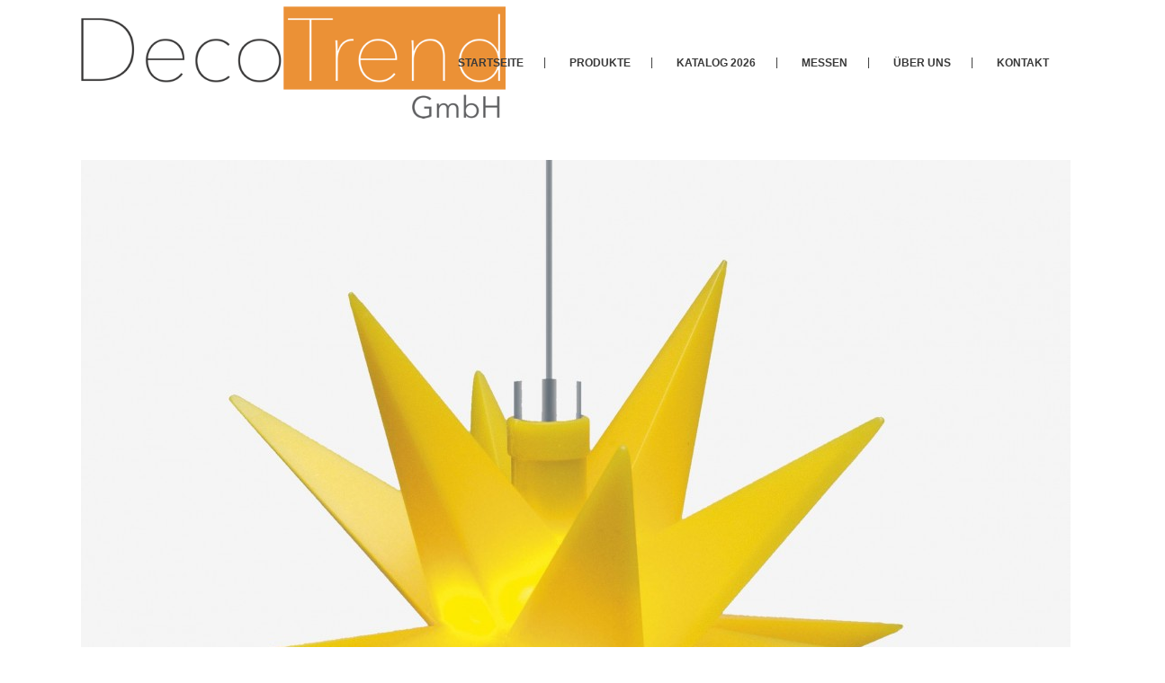

--- FILE ---
content_type: text/html; charset=UTF-8
request_url: https://www.decotrend-gmbh.de/portfolio-category/kunstoffstern-fuer-den-innenbereich/
body_size: 8686
content:
<!DOCTYPE html>
<html lang="de">
<head>
	<meta name="google-site-verification" content="J7FK2CMD0AwMKvCXP2FOVit2AZ3rJ2JkKQZXm4GutSc" />
	<meta charset="UTF-8" />
			<meta name="viewport" content="width=device-width,initial-scale=1,user-scalable=no">
		<title>Kunstoffsterne für den Innenbereich Archives | DecoTrend GmbH Weiden</title>

	
			
				
	<link rel="profile" href="https://gmpg.org/xfn/11"/>
		<link rel="shortcut icon" type="image/x-icon" href="https://www.decotrend-gmbh.de/wp-content/uploads/2022/10/cropped-favicon.jpg" />
	<link rel="apple-touch-icon" href="https://www.decotrend-gmbh.de/wp-content/uploads/2022/10/cropped-favicon.jpg" />
	<!--[if gte IE 9]>
	<style type="text/css">
		.gradient {
			filter: none;
		}
	</style>
	<![endif]-->

	<meta name='robots' content='index, follow, max-image-preview:large, max-snippet:-1, max-video-preview:-1' />

	<!-- This site is optimized with the Yoast SEO plugin v20.6 - https://yoast.com/wordpress/plugins/seo/ -->
	<link rel="canonical" href="https://www.decotrend-gmbh.de/portfolio-category/kunstoffstern-fuer-den-innenbereich/" />
	<meta property="og:locale" content="de_DE" />
	<meta property="og:type" content="article" />
	<meta property="og:title" content="Kunstoffsterne für den Innenbereich Archives | DecoTrend GmbH Weiden" />
	<meta property="og:url" content="https://www.decotrend-gmbh.de/portfolio-category/kunstoffstern-fuer-den-innenbereich/" />
	<meta property="og:site_name" content="DecoTrend GmbH Weiden" />
	<meta name="twitter:card" content="summary_large_image" />
	<script type="application/ld+json" class="yoast-schema-graph">{"@context":"https://schema.org","@graph":[{"@type":"CollectionPage","@id":"https://www.decotrend-gmbh.de/portfolio-category/kunstoffstern-fuer-den-innenbereich/","url":"https://www.decotrend-gmbh.de/portfolio-category/kunstoffstern-fuer-den-innenbereich/","name":"Kunstoffsterne für den Innenbereich Archives | DecoTrend GmbH Weiden","isPartOf":{"@id":"https://www.decotrend-gmbh.de/#website"},"primaryImageOfPage":{"@id":"https://www.decotrend-gmbh.de/portfolio-category/kunstoffstern-fuer-den-innenbereich/#primaryimage"},"image":{"@id":"https://www.decotrend-gmbh.de/portfolio-category/kunstoffstern-fuer-den-innenbereich/#primaryimage"},"thumbnailUrl":"https://www.decotrend-gmbh.de/wp-content/uploads/2013/10/7850-Ministern-gelb_WH1.jpg","breadcrumb":{"@id":"https://www.decotrend-gmbh.de/portfolio-category/kunstoffstern-fuer-den-innenbereich/#breadcrumb"},"inLanguage":"de"},{"@type":"ImageObject","inLanguage":"de","@id":"https://www.decotrend-gmbh.de/portfolio-category/kunstoffstern-fuer-den-innenbereich/#primaryimage","url":"https://www.decotrend-gmbh.de/wp-content/uploads/2013/10/7850-Ministern-gelb_WH1.jpg","contentUrl":"https://www.decotrend-gmbh.de/wp-content/uploads/2013/10/7850-Ministern-gelb_WH1.jpg","width":2296,"height":2300},{"@type":"BreadcrumbList","@id":"https://www.decotrend-gmbh.de/portfolio-category/kunstoffstern-fuer-den-innenbereich/#breadcrumb","itemListElement":[{"@type":"ListItem","position":1,"name":"Home","item":"https://www.decotrend-gmbh.de/"},{"@type":"ListItem","position":2,"name":"Kunstoffsterne für den Innenbereich"}]},{"@type":"WebSite","@id":"https://www.decotrend-gmbh.de/#website","url":"https://www.decotrend-gmbh.de/","name":"DecoTrend GmbH Weiden","description":"","potentialAction":[{"@type":"SearchAction","target":{"@type":"EntryPoint","urlTemplate":"https://www.decotrend-gmbh.de/?s={search_term_string}"},"query-input":"required name=search_term_string"}],"inLanguage":"de"}]}</script>
	<!-- / Yoast SEO plugin. -->


<link rel='dns-prefetch' href='//s.w.org' />
<link rel="alternate" type="application/rss+xml" title="DecoTrend GmbH Weiden &raquo; Feed" href="https://www.decotrend-gmbh.de/feed/" />
<link rel="alternate" type="application/rss+xml" title="DecoTrend GmbH Weiden &raquo; Kommentar-Feed" href="https://www.decotrend-gmbh.de/comments/feed/" />
<link rel="alternate" type="application/rss+xml" title="DecoTrend GmbH Weiden &raquo; Kunstoffsterne für den Innenbereich Portfolio Category Feed" href="https://www.decotrend-gmbh.de/portfolio-category/kunstoffstern-fuer-den-innenbereich/feed/" />
<script type="text/javascript">
window._wpemojiSettings = {"baseUrl":"https:\/\/s.w.org\/images\/core\/emoji\/14.0.0\/72x72\/","ext":".png","svgUrl":"https:\/\/s.w.org\/images\/core\/emoji\/14.0.0\/svg\/","svgExt":".svg","source":{"concatemoji":"https:\/\/www.decotrend-gmbh.de\/wp-includes\/js\/wp-emoji-release.min.js?ver=6.0.11"}};
/*! This file is auto-generated */
!function(e,a,t){var n,r,o,i=a.createElement("canvas"),p=i.getContext&&i.getContext("2d");function s(e,t){var a=String.fromCharCode,e=(p.clearRect(0,0,i.width,i.height),p.fillText(a.apply(this,e),0,0),i.toDataURL());return p.clearRect(0,0,i.width,i.height),p.fillText(a.apply(this,t),0,0),e===i.toDataURL()}function c(e){var t=a.createElement("script");t.src=e,t.defer=t.type="text/javascript",a.getElementsByTagName("head")[0].appendChild(t)}for(o=Array("flag","emoji"),t.supports={everything:!0,everythingExceptFlag:!0},r=0;r<o.length;r++)t.supports[o[r]]=function(e){if(!p||!p.fillText)return!1;switch(p.textBaseline="top",p.font="600 32px Arial",e){case"flag":return s([127987,65039,8205,9895,65039],[127987,65039,8203,9895,65039])?!1:!s([55356,56826,55356,56819],[55356,56826,8203,55356,56819])&&!s([55356,57332,56128,56423,56128,56418,56128,56421,56128,56430,56128,56423,56128,56447],[55356,57332,8203,56128,56423,8203,56128,56418,8203,56128,56421,8203,56128,56430,8203,56128,56423,8203,56128,56447]);case"emoji":return!s([129777,127995,8205,129778,127999],[129777,127995,8203,129778,127999])}return!1}(o[r]),t.supports.everything=t.supports.everything&&t.supports[o[r]],"flag"!==o[r]&&(t.supports.everythingExceptFlag=t.supports.everythingExceptFlag&&t.supports[o[r]]);t.supports.everythingExceptFlag=t.supports.everythingExceptFlag&&!t.supports.flag,t.DOMReady=!1,t.readyCallback=function(){t.DOMReady=!0},t.supports.everything||(n=function(){t.readyCallback()},a.addEventListener?(a.addEventListener("DOMContentLoaded",n,!1),e.addEventListener("load",n,!1)):(e.attachEvent("onload",n),a.attachEvent("onreadystatechange",function(){"complete"===a.readyState&&t.readyCallback()})),(e=t.source||{}).concatemoji?c(e.concatemoji):e.wpemoji&&e.twemoji&&(c(e.twemoji),c(e.wpemoji)))}(window,document,window._wpemojiSettings);
</script>
<style type="text/css">
img.wp-smiley,
img.emoji {
	display: inline !important;
	border: none !important;
	box-shadow: none !important;
	height: 1em !important;
	width: 1em !important;
	margin: 0 0.07em !important;
	vertical-align: -0.1em !important;
	background: none !important;
	padding: 0 !important;
}
</style>
	<link rel='stylesheet' id='wp-block-library-css'  href='https://www.decotrend-gmbh.de/wp-includes/css/dist/block-library/style.min.css?ver=6.0.11' type='text/css' media='all' />
<style id='global-styles-inline-css' type='text/css'>
body{--wp--preset--color--black: #000000;--wp--preset--color--cyan-bluish-gray: #abb8c3;--wp--preset--color--white: #ffffff;--wp--preset--color--pale-pink: #f78da7;--wp--preset--color--vivid-red: #cf2e2e;--wp--preset--color--luminous-vivid-orange: #ff6900;--wp--preset--color--luminous-vivid-amber: #fcb900;--wp--preset--color--light-green-cyan: #7bdcb5;--wp--preset--color--vivid-green-cyan: #00d084;--wp--preset--color--pale-cyan-blue: #8ed1fc;--wp--preset--color--vivid-cyan-blue: #0693e3;--wp--preset--color--vivid-purple: #9b51e0;--wp--preset--gradient--vivid-cyan-blue-to-vivid-purple: linear-gradient(135deg,rgba(6,147,227,1) 0%,rgb(155,81,224) 100%);--wp--preset--gradient--light-green-cyan-to-vivid-green-cyan: linear-gradient(135deg,rgb(122,220,180) 0%,rgb(0,208,130) 100%);--wp--preset--gradient--luminous-vivid-amber-to-luminous-vivid-orange: linear-gradient(135deg,rgba(252,185,0,1) 0%,rgba(255,105,0,1) 100%);--wp--preset--gradient--luminous-vivid-orange-to-vivid-red: linear-gradient(135deg,rgba(255,105,0,1) 0%,rgb(207,46,46) 100%);--wp--preset--gradient--very-light-gray-to-cyan-bluish-gray: linear-gradient(135deg,rgb(238,238,238) 0%,rgb(169,184,195) 100%);--wp--preset--gradient--cool-to-warm-spectrum: linear-gradient(135deg,rgb(74,234,220) 0%,rgb(151,120,209) 20%,rgb(207,42,186) 40%,rgb(238,44,130) 60%,rgb(251,105,98) 80%,rgb(254,248,76) 100%);--wp--preset--gradient--blush-light-purple: linear-gradient(135deg,rgb(255,206,236) 0%,rgb(152,150,240) 100%);--wp--preset--gradient--blush-bordeaux: linear-gradient(135deg,rgb(254,205,165) 0%,rgb(254,45,45) 50%,rgb(107,0,62) 100%);--wp--preset--gradient--luminous-dusk: linear-gradient(135deg,rgb(255,203,112) 0%,rgb(199,81,192) 50%,rgb(65,88,208) 100%);--wp--preset--gradient--pale-ocean: linear-gradient(135deg,rgb(255,245,203) 0%,rgb(182,227,212) 50%,rgb(51,167,181) 100%);--wp--preset--gradient--electric-grass: linear-gradient(135deg,rgb(202,248,128) 0%,rgb(113,206,126) 100%);--wp--preset--gradient--midnight: linear-gradient(135deg,rgb(2,3,129) 0%,rgb(40,116,252) 100%);--wp--preset--duotone--dark-grayscale: url('#wp-duotone-dark-grayscale');--wp--preset--duotone--grayscale: url('#wp-duotone-grayscale');--wp--preset--duotone--purple-yellow: url('#wp-duotone-purple-yellow');--wp--preset--duotone--blue-red: url('#wp-duotone-blue-red');--wp--preset--duotone--midnight: url('#wp-duotone-midnight');--wp--preset--duotone--magenta-yellow: url('#wp-duotone-magenta-yellow');--wp--preset--duotone--purple-green: url('#wp-duotone-purple-green');--wp--preset--duotone--blue-orange: url('#wp-duotone-blue-orange');--wp--preset--font-size--small: 13px;--wp--preset--font-size--medium: 20px;--wp--preset--font-size--large: 36px;--wp--preset--font-size--x-large: 42px;}.has-black-color{color: var(--wp--preset--color--black) !important;}.has-cyan-bluish-gray-color{color: var(--wp--preset--color--cyan-bluish-gray) !important;}.has-white-color{color: var(--wp--preset--color--white) !important;}.has-pale-pink-color{color: var(--wp--preset--color--pale-pink) !important;}.has-vivid-red-color{color: var(--wp--preset--color--vivid-red) !important;}.has-luminous-vivid-orange-color{color: var(--wp--preset--color--luminous-vivid-orange) !important;}.has-luminous-vivid-amber-color{color: var(--wp--preset--color--luminous-vivid-amber) !important;}.has-light-green-cyan-color{color: var(--wp--preset--color--light-green-cyan) !important;}.has-vivid-green-cyan-color{color: var(--wp--preset--color--vivid-green-cyan) !important;}.has-pale-cyan-blue-color{color: var(--wp--preset--color--pale-cyan-blue) !important;}.has-vivid-cyan-blue-color{color: var(--wp--preset--color--vivid-cyan-blue) !important;}.has-vivid-purple-color{color: var(--wp--preset--color--vivid-purple) !important;}.has-black-background-color{background-color: var(--wp--preset--color--black) !important;}.has-cyan-bluish-gray-background-color{background-color: var(--wp--preset--color--cyan-bluish-gray) !important;}.has-white-background-color{background-color: var(--wp--preset--color--white) !important;}.has-pale-pink-background-color{background-color: var(--wp--preset--color--pale-pink) !important;}.has-vivid-red-background-color{background-color: var(--wp--preset--color--vivid-red) !important;}.has-luminous-vivid-orange-background-color{background-color: var(--wp--preset--color--luminous-vivid-orange) !important;}.has-luminous-vivid-amber-background-color{background-color: var(--wp--preset--color--luminous-vivid-amber) !important;}.has-light-green-cyan-background-color{background-color: var(--wp--preset--color--light-green-cyan) !important;}.has-vivid-green-cyan-background-color{background-color: var(--wp--preset--color--vivid-green-cyan) !important;}.has-pale-cyan-blue-background-color{background-color: var(--wp--preset--color--pale-cyan-blue) !important;}.has-vivid-cyan-blue-background-color{background-color: var(--wp--preset--color--vivid-cyan-blue) !important;}.has-vivid-purple-background-color{background-color: var(--wp--preset--color--vivid-purple) !important;}.has-black-border-color{border-color: var(--wp--preset--color--black) !important;}.has-cyan-bluish-gray-border-color{border-color: var(--wp--preset--color--cyan-bluish-gray) !important;}.has-white-border-color{border-color: var(--wp--preset--color--white) !important;}.has-pale-pink-border-color{border-color: var(--wp--preset--color--pale-pink) !important;}.has-vivid-red-border-color{border-color: var(--wp--preset--color--vivid-red) !important;}.has-luminous-vivid-orange-border-color{border-color: var(--wp--preset--color--luminous-vivid-orange) !important;}.has-luminous-vivid-amber-border-color{border-color: var(--wp--preset--color--luminous-vivid-amber) !important;}.has-light-green-cyan-border-color{border-color: var(--wp--preset--color--light-green-cyan) !important;}.has-vivid-green-cyan-border-color{border-color: var(--wp--preset--color--vivid-green-cyan) !important;}.has-pale-cyan-blue-border-color{border-color: var(--wp--preset--color--pale-cyan-blue) !important;}.has-vivid-cyan-blue-border-color{border-color: var(--wp--preset--color--vivid-cyan-blue) !important;}.has-vivid-purple-border-color{border-color: var(--wp--preset--color--vivid-purple) !important;}.has-vivid-cyan-blue-to-vivid-purple-gradient-background{background: var(--wp--preset--gradient--vivid-cyan-blue-to-vivid-purple) !important;}.has-light-green-cyan-to-vivid-green-cyan-gradient-background{background: var(--wp--preset--gradient--light-green-cyan-to-vivid-green-cyan) !important;}.has-luminous-vivid-amber-to-luminous-vivid-orange-gradient-background{background: var(--wp--preset--gradient--luminous-vivid-amber-to-luminous-vivid-orange) !important;}.has-luminous-vivid-orange-to-vivid-red-gradient-background{background: var(--wp--preset--gradient--luminous-vivid-orange-to-vivid-red) !important;}.has-very-light-gray-to-cyan-bluish-gray-gradient-background{background: var(--wp--preset--gradient--very-light-gray-to-cyan-bluish-gray) !important;}.has-cool-to-warm-spectrum-gradient-background{background: var(--wp--preset--gradient--cool-to-warm-spectrum) !important;}.has-blush-light-purple-gradient-background{background: var(--wp--preset--gradient--blush-light-purple) !important;}.has-blush-bordeaux-gradient-background{background: var(--wp--preset--gradient--blush-bordeaux) !important;}.has-luminous-dusk-gradient-background{background: var(--wp--preset--gradient--luminous-dusk) !important;}.has-pale-ocean-gradient-background{background: var(--wp--preset--gradient--pale-ocean) !important;}.has-electric-grass-gradient-background{background: var(--wp--preset--gradient--electric-grass) !important;}.has-midnight-gradient-background{background: var(--wp--preset--gradient--midnight) !important;}.has-small-font-size{font-size: var(--wp--preset--font-size--small) !important;}.has-medium-font-size{font-size: var(--wp--preset--font-size--medium) !important;}.has-large-font-size{font-size: var(--wp--preset--font-size--large) !important;}.has-x-large-font-size{font-size: var(--wp--preset--font-size--x-large) !important;}
</style>
<link rel='stylesheet' id='qode_default_style-css'  href='https://www.decotrend-gmbh.de/wp-content/themes/stockholm/style.css?ver=6.0.11' type='text/css' media='all' />
<link rel='stylesheet' id='qode_stylesheet-css'  href='https://www.decotrend-gmbh.de/wp-content/themes/stockholm/css/stylesheet.min.css?ver=6.0.11' type='text/css' media='all' />
<link rel='stylesheet' id='qode_style_dynamic-css'  href='https://www.decotrend-gmbh.de/wp-content/themes/stockholm/css/style_dynamic.css?ver=1666269559' type='text/css' media='all' />
<link rel='stylesheet' id='qode_font-awesome-css'  href='https://www.decotrend-gmbh.de/wp-content/themes/stockholm/css/font-awesome/css/font-awesome.min.css?ver=6.0.11' type='text/css' media='all' />
<link rel='stylesheet' id='qode_elegant-icons-css'  href='https://www.decotrend-gmbh.de/wp-content/themes/stockholm/css/elegant-icons/style.min.css?ver=6.0.11' type='text/css' media='all' />
<link rel='stylesheet' id='qode_linear-icons-css'  href='https://www.decotrend-gmbh.de/wp-content/themes/stockholm/css/linear-icons/style.css?ver=6.0.11' type='text/css' media='all' />
<link rel='stylesheet' id='mediaelement-css'  href='https://www.decotrend-gmbh.de/wp-includes/js/mediaelement/mediaelementplayer-legacy.min.css?ver=4.2.16' type='text/css' media='all' />
<link rel='stylesheet' id='wp-mediaelement-css'  href='https://www.decotrend-gmbh.de/wp-includes/js/mediaelement/wp-mediaelement.min.css?ver=6.0.11' type='text/css' media='all' />
<link rel='stylesheet' id='qode_responsive-css'  href='https://www.decotrend-gmbh.de/wp-content/themes/stockholm/css/responsive.min.css?ver=6.0.11' type='text/css' media='all' />
<link rel='stylesheet' id='qode_style_dynamic_responsive-css'  href='https://www.decotrend-gmbh.de/wp-content/themes/stockholm/css/style_dynamic_responsive.css?ver=1666269559' type='text/css' media='all' />
<link rel='stylesheet' id='js_composer_front-css'  href='https://www.decotrend-gmbh.de/wp-content/plugins/js_composer/assets/css/js_composer.min.css?ver=6.9.0' type='text/css' media='all' />
<link rel='stylesheet' id='qode_custom_css-css'  href='https://www.decotrend-gmbh.de/wp-content/themes/stockholm/css/custom_css.css?ver=1666269559' type='text/css' media='all' />
<link rel='stylesheet' id='qode_webkit-css'  href='https://www.decotrend-gmbh.de/wp-content/themes/stockholm/css/webkit_stylesheet.css?ver=6.0.11' type='text/css' media='all' />
<script type='text/javascript' src='https://www.decotrend-gmbh.de/wp-includes/js/jquery/jquery.min.js?ver=3.6.0' id='jquery-core-js'></script>
<script type='text/javascript' src='https://www.decotrend-gmbh.de/wp-includes/js/jquery/jquery-migrate.min.js?ver=3.3.2' id='jquery-migrate-js'></script>
<link rel="EditURI" type="application/rsd+xml" title="RSD" href="https://www.decotrend-gmbh.de/xmlrpc.php?rsd" />
<link rel="wlwmanifest" type="application/wlwmanifest+xml" href="https://www.decotrend-gmbh.de/wp-includes/wlwmanifest.xml" /> 
<meta name="generator" content="WordPress 6.0.11" />
<meta name="generator" content="Powered by WPBakery Page Builder - drag and drop page builder for WordPress."/>
<link rel="icon" href="https://www.decotrend-gmbh.de/wp-content/uploads/2022/10/cropped-favicon-32x32.jpg" sizes="32x32" />
<link rel="icon" href="https://www.decotrend-gmbh.de/wp-content/uploads/2022/10/cropped-favicon-192x192.jpg" sizes="192x192" />
<link rel="apple-touch-icon" href="https://www.decotrend-gmbh.de/wp-content/uploads/2022/10/cropped-favicon-180x180.jpg" />
<meta name="msapplication-TileImage" content="https://www.decotrend-gmbh.de/wp-content/uploads/2022/10/cropped-favicon-270x270.jpg" />
<noscript><style> .wpb_animate_when_almost_visible { opacity: 1; }</style></noscript>
</head>

<body class="archive tax-portfolio_category term-kunstoffstern-fuer-den-innenbereich term-43 ajax_fade page_not_loaded  select-theme-ver-4.0 smooth_scroll wpb-js-composer js-comp-ver-6.9.0 vc_responsive">

<div class="wrapper">
<div class="wrapper_inner">
<!-- Google Analytics start -->
<!-- Google Analytics end -->

	<header class="page_header scrolled_not_transparent with_border  stick">
		<div class="header_inner clearfix">

		<div class="header_top_bottom_holder">
				<div class="header_bottom clearfix" style='' >
						<div class="container">
				<div class="container_inner clearfix" >
					                    					<div class="header_inner_left">
                        													<div class="mobile_menu_button"><span><i class="fa fa-bars"></i></span></div>
												<div class="logo_wrapper">
														<div class="q_logo"><a href="https://www.decotrend-gmbh.de/"><img class="normal" src="https://www.decotrend-gmbh.de/wp-content/uploads/2017/08/DecoTrend_Logo_5.png" alt="Logo"/><img class="light" src="https://www.decotrend-gmbh.de/wp-content/uploads/2017/08/DecoTrend_Logo_5.png" alt="Logo"/><img class="dark" src="https://www.decotrend-gmbh.de/wp-content/uploads/2017/08/DecoTrend_Logo_5.png" alt="Logo"/><img class="sticky" src="https://www.decotrend-gmbh.de/wp-content/uploads/2017/08/DecoTrend_Logo_5.png" alt="Logo"/></a></div>
                            						</div>
						                        					</div>
										                                                							<div class="header_inner_right">
								<div class="side_menu_button_wrapper right">
																											<div class="side_menu_button">
																																							</div>
								</div>
							</div>
																		<nav class="main_menu drop_down   right">
							<ul id="menu-top_menu" class=""><li id="nav-menu-item-21434" class="menu-item menu-item-type-custom menu-item-object-custom menu-item-home  narrow"><a href="https://www.decotrend-gmbh.de" class=""><i class="menu_icon fa blank"></i><span class="menu-text">Startseite</span><span class="plus"></span></a></li>
<li id="nav-menu-item-21566" class="menu-item menu-item-type-post_type menu-item-object-page menu-item-has-children  has_sub narrow"><a href="https://www.decotrend-gmbh.de/kunststoffsterne/" class=" no_link" style="cursor: default;" onclick="JavaScript: return false;"><i class="menu_icon fa blank"></i><span class="menu-text">Produkte</span><span class="plus"></span></a>
<div class="second"><div class="inner"><ul>
	<li id="nav-menu-item-21633" class="menu-item menu-item-type-post_type menu-item-object-page anchor-item "><a href="https://www.decotrend-gmbh.de/kunststoffsterne/#Kunststoffsterne" class=""><i class="menu_icon fa blank"></i><span class="menu-text">Kunststoffsterne Außenbereich</span><span class="plus"></span></a></li>
	<li id="nav-menu-item-21664" class="menu-item menu-item-type-post_type menu-item-object-page "><a href="https://www.decotrend-gmbh.de/ministerne-und-sternenkette/" class=""><i class="menu_icon fa blank"></i><span class="menu-text">Ministerne und Sternenkette</span><span class="plus"></span></a></li>
</ul></div></div>
</li>
<li id="nav-menu-item-21920" class="menu-item menu-item-type-custom menu-item-object-custom  narrow"><a href="https://www.decotrend-gmbh.de/wp-content/uploads/2025/12/DecoTrend-Katalog-2026.pdf" class=""><i class="menu_icon fa blank"></i><span class="menu-text">Katalog 2026</span><span class="plus"></span></a></li>
<li id="nav-menu-item-21689" class="menu-item menu-item-type-post_type menu-item-object-page  narrow"><a href="https://www.decotrend-gmbh.de/messen/" class=""><i class="menu_icon fa blank"></i><span class="menu-text">Messen</span><span class="plus"></span></a></li>
<li id="nav-menu-item-21698" class="menu-item menu-item-type-post_type menu-item-object-page  narrow"><a href="https://www.decotrend-gmbh.de/ueber-uns/" class=""><i class="menu_icon fa blank"></i><span class="menu-text">Über uns</span><span class="plus"></span></a></li>
<li id="nav-menu-item-21718" class="menu-item menu-item-type-post_type menu-item-object-page  narrow"><a href="https://www.decotrend-gmbh.de/kontakt/" class=""><i class="menu_icon fa blank"></i><span class="menu-text">Kontakt</span><span class="plus"></span></a></li>
</ul>						</nav>
												                        											<nav class="mobile_menu">
							<ul id="menu-top_menu-1" class=""><li id="mobile-menu-item-21434" class="menu-item menu-item-type-custom menu-item-object-custom menu-item-home "><a href="https://www.decotrend-gmbh.de" class=""><span>Startseite</span></a><span class="mobile_arrow"><i class="fa fa-angle-right"></i><i class="fa fa-angle-down"></i></span></li>
<li id="mobile-menu-item-21566" class="menu-item menu-item-type-post_type menu-item-object-page menu-item-has-children  has_sub"><h4><span>Produkte</span></h4><span class="mobile_arrow"><i class="fa fa-angle-right"></i><i class="fa fa-angle-down"></i></span>
<ul class="sub_menu">
	<li id="mobile-menu-item-21633" class="menu-item menu-item-type-post_type menu-item-object-page "><a href="https://www.decotrend-gmbh.de/kunststoffsterne/#Kunststoffsterne" class=""><span>Kunststoffsterne Außenbereich</span></a><span class="mobile_arrow"><i class="fa fa-angle-right"></i><i class="fa fa-angle-down"></i></span></li>
	<li id="mobile-menu-item-21664" class="menu-item menu-item-type-post_type menu-item-object-page "><a href="https://www.decotrend-gmbh.de/ministerne-und-sternenkette/" class=""><span>Ministerne und Sternenkette</span></a><span class="mobile_arrow"><i class="fa fa-angle-right"></i><i class="fa fa-angle-down"></i></span></li>
</ul>
</li>
<li id="mobile-menu-item-21920" class="menu-item menu-item-type-custom menu-item-object-custom "><a href="https://www.decotrend-gmbh.de/wp-content/uploads/2025/12/DecoTrend-Katalog-2026.pdf" class=""><span>Katalog 2026</span></a><span class="mobile_arrow"><i class="fa fa-angle-right"></i><i class="fa fa-angle-down"></i></span></li>
<li id="mobile-menu-item-21689" class="menu-item menu-item-type-post_type menu-item-object-page "><a href="https://www.decotrend-gmbh.de/messen/" class=""><span>Messen</span></a><span class="mobile_arrow"><i class="fa fa-angle-right"></i><i class="fa fa-angle-down"></i></span></li>
<li id="mobile-menu-item-21698" class="menu-item menu-item-type-post_type menu-item-object-page "><a href="https://www.decotrend-gmbh.de/ueber-uns/" class=""><span>Über uns</span></a><span class="mobile_arrow"><i class="fa fa-angle-right"></i><i class="fa fa-angle-down"></i></span></li>
<li id="mobile-menu-item-21718" class="menu-item menu-item-type-post_type menu-item-object-page "><a href="https://www.decotrend-gmbh.de/kontakt/" class=""><span>Kontakt</span></a><span class="mobile_arrow"><i class="fa fa-angle-right"></i><i class="fa fa-angle-down"></i></span></li>
</ul>						</nav>
											</div>
				</div>
							</div>
		</div>
	</div>

	</header>
	<a id='back_to_top' href='#'>
			<span class="fa-stack">
				<span class="arrow_carrot-up"></span>
			</span>
	</a>






<div class="content ">
				<div class="meta">
			
		<div class="seo_title">Kunstoffsterne für den Innenbereich Archives | DecoTrend GmbH Weiden</div>

							<span id="qode_page_id">43</span>
			<div class="body_classes">archive,tax-portfolio_category,term-kunstoffstern-fuer-den-innenbereich,term-43,ajax_fade,page_not_loaded,,select-theme-ver-4.0,smooth_scroll,wpb-js-composer js-comp-ver-6.9.0,vc_responsive</div>
		</div>
		<div class="content_inner  ">
				
	
				<div class="container">
                    			<div class="container_inner default_template_holder clearfix">
                    									<div class="blog_holder blog_large_image ">
					<article id="post-159" class="post-159 portfolio_page type-portfolio_page status-publish has-post-thumbnail hentry portfolio_category-kunstoffstern-fuer-den-innenbereich">
			<div class="post_content_holder">
									<div class="post_image">
						<a href="https://www.decotrend-gmbh.de/portfolio_page/adventures-in-zonderland/" title="Einzelstern Mini Gelb">
							<img width="1100" height="1102" src="https://www.decotrend-gmbh.de/wp-content/uploads/2013/10/7850-Ministern-gelb_WH1-1100x1102.jpg" class="attachment-blog_image_in_grid size-blog_image_in_grid wp-post-image" alt="" srcset="https://www.decotrend-gmbh.de/wp-content/uploads/2013/10/7850-Ministern-gelb_WH1-1100x1102.jpg 1100w, https://www.decotrend-gmbh.de/wp-content/uploads/2013/10/7850-Ministern-gelb_WH1-150x150.jpg 150w, https://www.decotrend-gmbh.de/wp-content/uploads/2013/10/7850-Ministern-gelb_WH1-300x300.jpg 300w, https://www.decotrend-gmbh.de/wp-content/uploads/2013/10/7850-Ministern-gelb_WH1-1022x1024.jpg 1022w, https://www.decotrend-gmbh.de/wp-content/uploads/2013/10/7850-Ministern-gelb_WH1-550x550.jpg 550w, https://www.decotrend-gmbh.de/wp-content/uploads/2013/10/7850-Ministern-gelb_WH1-500x500.jpg 500w, https://www.decotrend-gmbh.de/wp-content/uploads/2013/10/7850-Ministern-gelb_WH1-700x701.jpg 700w" sizes="(max-width: 1100px) 100vw, 1100px" />						</a>
					</div>
								<div class="post_text">
					<div class="post_text_inner">
						<div class="post_info">
							<span class="time">
								<span>7. Oktober 2013</span>
							</span>
							<span class="post_category">
								<span>In</span>
								<span></span>
							</span>
													</div>
						
						<h2><a href="https://www.decotrend-gmbh.de/portfolio_page/adventures-in-zonderland/" title="Einzelstern Mini Gelb">Einzelstern Mini Gelb</a></h2>
                        <p>Lorem ipsum dolor sit amet, consectetuer adipiscing elit. Nam cursus. Morbi ut mi. Nullam enim leo, egestas id, condimentum at, laoreet mattis, massa. Sed eleifend nonummy diam. Praesent mauris ante, elementum et, bibendum at, posuere sit amet, nibh. Duis tincidunt lectus quis dui viverra vestibulum. Suspendisse vulputate aliquam dui.Excepteur sint occaecat cupidatat non proident, sunt in culpa qui officia deserunt mollit anim id est laborum</p>
                        					</div>
				</div>
			</div>
		</article>

					<article id="post-158" class="post-158 portfolio_page type-portfolio_page status-publish has-post-thumbnail hentry portfolio_category-kunstoffstern-fuer-den-innenbereich">
			<div class="post_content_holder">
									<div class="post_image">
						<a href="https://www.decotrend-gmbh.de/portfolio_page/einzelstern-mini-rot/" title="Einzelstern Mini Rot">
							<img width="1100" height="1099" src="https://www.decotrend-gmbh.de/wp-content/uploads/2013/10/7851-Ministern-rot-2_WH_11-1100x1099.jpg" class="attachment-blog_image_in_grid size-blog_image_in_grid wp-post-image" alt="" loading="lazy" srcset="https://www.decotrend-gmbh.de/wp-content/uploads/2013/10/7851-Ministern-rot-2_WH_11-1100x1099.jpg 1100w, https://www.decotrend-gmbh.de/wp-content/uploads/2013/10/7851-Ministern-rot-2_WH_11-150x150.jpg 150w, https://www.decotrend-gmbh.de/wp-content/uploads/2013/10/7851-Ministern-rot-2_WH_11-300x300.jpg 300w, https://www.decotrend-gmbh.de/wp-content/uploads/2013/10/7851-Ministern-rot-2_WH_11-1024x1024.jpg 1024w, https://www.decotrend-gmbh.de/wp-content/uploads/2013/10/7851-Ministern-rot-2_WH_11-550x550.jpg 550w, https://www.decotrend-gmbh.de/wp-content/uploads/2013/10/7851-Ministern-rot-2_WH_11-500x500.jpg 500w, https://www.decotrend-gmbh.de/wp-content/uploads/2013/10/7851-Ministern-rot-2_WH_11-1000x1000.jpg 1000w, https://www.decotrend-gmbh.de/wp-content/uploads/2013/10/7851-Ministern-rot-2_WH_11-700x699.jpg 700w" sizes="(max-width: 1100px) 100vw, 1100px" />						</a>
					</div>
								<div class="post_text">
					<div class="post_text_inner">
						<div class="post_info">
							<span class="time">
								<span>7. Oktober 2013</span>
							</span>
							<span class="post_category">
								<span>In</span>
								<span></span>
							</span>
													</div>
						
						<h2><a href="https://www.decotrend-gmbh.de/portfolio_page/einzelstern-mini-rot/" title="Einzelstern Mini Rot">Einzelstern Mini Rot</a></h2>
                        <p>Lorem ipsum dolor sit amet, consectetuer adipiscing elit. Nam cursus. Morbi ut mi. Nullam enim leo, egestas id, condimentum at, laoreet mattis, massa. Sed eleifend nonummy diam. Praesent mauris ante, elementum et, bibendum at, posuere sit amet, nibh. Duis tincidunt lectus quis dui viverra vestibulum. Suspendisse vulputate aliquam dui.Excepteur sint occaecat cupidatat non proident, sunt in culpa qui officia deserunt mollit anim id est laborum</p>
                        					</div>
				</div>
			</div>
		</article>

					<article id="post-157" class="post-157 portfolio_page type-portfolio_page status-publish has-post-thumbnail hentry portfolio_category-kunstoffstern-fuer-den-innenbereich">
			<div class="post_content_holder">
									<div class="post_image">
						<a href="https://www.decotrend-gmbh.de/portfolio_page/pale-skin-apparel/" title="Einzelstern Mini Weiß">
							<img width="1100" height="1100" src="https://www.decotrend-gmbh.de/wp-content/uploads/2013/10/Ministern_weiß_WH_2-1100x1100.jpg" class="attachment-blog_image_in_grid size-blog_image_in_grid wp-post-image" alt="" loading="lazy" srcset="https://www.decotrend-gmbh.de/wp-content/uploads/2013/10/Ministern_weiß_WH_2-1100x1100.jpg 1100w, https://www.decotrend-gmbh.de/wp-content/uploads/2013/10/Ministern_weiß_WH_2-150x150.jpg 150w, https://www.decotrend-gmbh.de/wp-content/uploads/2013/10/Ministern_weiß_WH_2-300x300.jpg 300w, https://www.decotrend-gmbh.de/wp-content/uploads/2013/10/Ministern_weiß_WH_2-1024x1024.jpg 1024w, https://www.decotrend-gmbh.de/wp-content/uploads/2013/10/Ministern_weiß_WH_2-550x550.jpg 550w, https://www.decotrend-gmbh.de/wp-content/uploads/2013/10/Ministern_weiß_WH_2-500x500.jpg 500w, https://www.decotrend-gmbh.de/wp-content/uploads/2013/10/Ministern_weiß_WH_2-1000x1000.jpg 1000w, https://www.decotrend-gmbh.de/wp-content/uploads/2013/10/Ministern_weiß_WH_2-700x700.jpg 700w" sizes="(max-width: 1100px) 100vw, 1100px" />						</a>
					</div>
								<div class="post_text">
					<div class="post_text_inner">
						<div class="post_info">
							<span class="time">
								<span>7. Oktober 2013</span>
							</span>
							<span class="post_category">
								<span>In</span>
								<span></span>
							</span>
													</div>
						
						<h2><a href="https://www.decotrend-gmbh.de/portfolio_page/pale-skin-apparel/" title="Einzelstern Mini Weiß">Einzelstern Mini Weiß</a></h2>
                        <p>Lorem ipsum dolor sit amet, consectetuer adipiscing elit. Nam cursus. Morbi ut mi. Nullam enim leo, egestas id, condimentum at, laoreet mattis, massa. Sed eleifend nonummy diam. Praesent mauris ante, elementum et, bibendum at, posuere sit amet, nibh. Duis tincidunt lectus quis dui viverra vestibulum. Suspendisse vulputate aliquam dui.Excepteur sint occaecat cupidatat non proident, sunt in culpa qui officia deserunt mollit anim id est laborum</p>
                        					</div>
				</div>
			</div>
		</article>

											</div>
							</div>
		</div>
                </div>
                </div>       
                </div>

    </div>
</div>
<footer >
	<div class="footer_inner clearfix">
						<div class="fotter_top_border_holder in_grid" style="height: 1px;background-color: #d0d0d0;"></div>
						<div class="footer_top_holder">
				<div class="footer_top">
										<div class="container">
						<div class="container_inner">
																							<div class="four_columns clearfix">
										<div class="qode_column column1">
											<div class="column_inner">
												<div id="text-2" class="widget widget_text"><h4>Unsere Anschrift</h4>			<div class="textwidget"><strong>DecoTrend GmbH</strong><p>
Zur Drehscheibe 5<p>
92637 Weiden<p>
<br />
Tel: +49 961 38149500<p>
Fax: +49 961 38149501<p>
E-Mail: info@decotrend-gmbh.de
 
</div>
		</div>											</div>
										</div>
										<div class="qode_column column2">
											<div class="column_inner">
												<div id="nav_menu-5" class="widget widget_nav_menu"><h4>Informationen</h4><div class="menu-menu_footer-container"><ul id="menu-menu_footer" class="menu"><li id="menu-item-21673" class="menu-item menu-item-type-post_type menu-item-object-page menu-item-21673"><a href="https://www.decotrend-gmbh.de/impressum/">Impressum</a></li>
<li id="menu-item-21674" class="menu-item menu-item-type-post_type menu-item-object-page menu-item-21674"><a href="https://www.decotrend-gmbh.de/agb/">AGB</a></li>
<li id="menu-item-21812" class="menu-item menu-item-type-post_type menu-item-object-page menu-item-privacy-policy menu-item-21812"><a href="https://www.decotrend-gmbh.de/datenschutz/">Datenschutz</a></li>
<li id="menu-item-21686" class="menu-item menu-item-type-post_type menu-item-object-page menu-item-21686"><a href="https://www.decotrend-gmbh.de/messen/">Messen</a></li>
<li id="menu-item-21831" class="menu-item menu-item-type-custom menu-item-object-custom menu-item-21831"><a href="https://www.decotrend-gmbh.de/wp-content/uploads/2025/12/DecoTrend-Katalog-2026.pdf">Katalog 2026</a></li>
<li id="menu-item-21844" class="menu-item menu-item-type-custom menu-item-object-custom menu-item-21844"><a href="https://www.decotrend-gmbh.de/wp-content/uploads/2021/09/Montageanleitung_Babystern.mp4">Montageanleitung</a></li>
<li id="menu-item-21861" class="menu-item menu-item-type-custom menu-item-object-custom menu-item-21861"><a href="https://www.take-e-way.de/leistungen/berichts-und-informationspflichten/">Sammel- und Verwertungsquoten (§18 Abs. 4 Satz 3 ElektroG)</a></li>
</ul></div></div>											</div>
										</div>
										<div class="qode_column column3">
											<div class="column_inner">
												<div id="text-5" class="widget widget_text"><h4>Aktuelle Messetermine</h4>			<div class="textwidget">04.01. - 06.01.2026	<b>Trendset München:</b> <br>Halle B1 Stand F29<br>
10.01. - 12.01.2026	<b>Nordstil Hamburg:</b> <br>Halle A4 Stand A50<br>
06.02. - 10.02.2026	<b>ChristmasWorld Frankfurt:</b><br>Halle 4.1 Stand A10<br>
28.02. - 02.03.2026	<b>Cadeaux Leipzig:</b><br>Halle  Stand <br></div>
		</div>											</div>
										</div>
										<div class="qode_column column4">
											<div class="column_inner">
												<div id="text-8" class="widget widget_text"><h4>PHOTO STREAM</h4>			<div class="textwidget"><p><a href="https://www.decotrend-gmbh.de/wp-content/uploads/2022/10/flickerimages.jpg"><img loading="lazy" class="alignnone size-full wp-image-21880" src="https://www.decotrend-gmbh.de/wp-content/uploads/2022/10/flickerimages.jpg" alt="" width="245" height="276" /></a></p>
</div>
		</div>											</div>
										</div>
									</div>
																						</div>
					</div>
								</div>
			</div>
							<div class="footer_bottom_holder">
									<div class="fotter_top_border_holder in_grid" style="height: 1px;background-color: #d0d0d0;"></div>
								<div class="footer_bottom">
								<div class="textwidget"><div     class="vc_row wpb_row section vc_row-fluid  grid_section" style=' text-align:left;'><div class=" section_inner clearfix"><div class='section_inner_margin clearfix'><div class="wpb_column vc_column_container vc_col-sm-6"><div class="vc_column-inner"><div class="wpb_wrapper"><div class="separator  transparent center  " style="border-width:6pxpx"></div>
<div     class="vc_row wpb_row vc_inner section vc_row-fluid" style=' text-align:left;'><div class=" full_section_inner clearfix"><div class="wpb_column vc_column_container vc_col-sm-12"><div class="vc_column-inner"><div class="wpb_wrapper">
	<div class="wpb_text_column wpb_content_element ">
		<div class="wpb_wrapper">
			<p>© Copyright DecoTrend GmbH</p>

		</div> 
	</div> </div></div></div></div></div></div></div></div><div class="wpb_column vc_column_container vc_col-sm-6"><div class="vc_column-inner"><div class="wpb_wrapper"><div class="separator  transparent center  " style="border-width:1pxpx"></div>
<div     class="vc_row wpb_row vc_inner section vc_row-fluid" style=' text-align:right;'><div class=" full_section_inner clearfix"><div class="wpb_column vc_column_container vc_col-sm-12"><div class="vc_column-inner"><div class="wpb_wrapper"><span class='q_social_icon_holder with_link normal_social' data-hover-color=#e6ae48><a href='https://www.facebook.com/' target='_blank' rel="noopener"><span class='social_icon social_facebook_circle large simple_social' style='color: #c1c1c1;'></span></a></span><span class='q_social_icon_holder with_link normal_social' data-hover-color=#e6ae48><a href='https://twitter.com/' target='_blank' rel="noopener"><span class='social_icon social_twitter_circle large simple_social' style='color: #c1c1c1;'></span></a></span><span class='q_social_icon_holder with_link normal_social' data-hover-color=#e6ae48><a href='https://www.pinterest.com/' target='_blank' rel="noopener"><span class='social_icon social_pinterest_circle large simple_social' style='color: #c1c1c1;'></span></a></span><span class='q_social_icon_holder with_link normal_social' data-hover-color=#e6ae48><a href='https://plus.google.com/up/search' target='_blank' rel="noopener"><span class='social_icon social_googleplus_circle large simple_social' style='color: #c1c1c1;'></span></a></span></div></div></div></div></div></div></div></div></div></div></div></div>
						</div>
			</div>
			</div>
</footer>
</div>
</div>
<script type="text/html" id="wpb-modifications"></script><script type='text/javascript' id='qode-like-js-extra'>
/* <![CDATA[ */
var qodeLike = {"ajaxurl":"https:\/\/www.decotrend-gmbh.de\/wp-admin\/admin-ajax.php"};
/* ]]> */
</script>
<script type='text/javascript' src='https://www.decotrend-gmbh.de/wp-content/themes/stockholm/js/plugins/qode-like.js?ver=1.0' id='qode-like-js'></script>
<script type='text/javascript' id='mediaelement-core-js-before'>
var mejsL10n = {"language":"de","strings":{"mejs.download-file":"Datei herunterladen","mejs.install-flash":"Du verwendest einen Browser, der nicht den Flash-Player aktiviert oder installiert hat. Bitte aktiviere dein Flash-Player-Plugin oder lade die neueste Version von https:\/\/get.adobe.com\/flashplayer\/ herunter","mejs.fullscreen":"Vollbild","mejs.play":"Wiedergeben","mejs.pause":"Pausieren","mejs.time-slider":"Zeit-Schieberegler","mejs.time-help-text":"Benutze die Pfeiltasten Links\/Rechts, um 1\u00a0Sekunde vor- oder zur\u00fcckzuspringen. Mit den Pfeiltasten Hoch\/Runter kannst du um 10\u00a0Sekunden vor- oder zur\u00fcckspringen.","mejs.live-broadcast":"Live-\u00dcbertragung","mejs.volume-help-text":"Pfeiltasten Hoch\/Runter benutzen, um die Lautst\u00e4rke zu regeln.","mejs.unmute":"Lautschalten","mejs.mute":"Stummschalten","mejs.volume-slider":"Lautst\u00e4rkeregler","mejs.video-player":"Video-Player","mejs.audio-player":"Audio-Player","mejs.captions-subtitles":"Untertitel","mejs.captions-chapters":"Kapitel","mejs.none":"Keine","mejs.afrikaans":"Afrikaans","mejs.albanian":"Albanisch","mejs.arabic":"Arabisch","mejs.belarusian":"Wei\u00dfrussisch","mejs.bulgarian":"Bulgarisch","mejs.catalan":"Katalanisch","mejs.chinese":"Chinesisch","mejs.chinese-simplified":"Chinesisch (vereinfacht)","mejs.chinese-traditional":"Chinesisch (traditionell)","mejs.croatian":"Kroatisch","mejs.czech":"Tschechisch","mejs.danish":"D\u00e4nisch","mejs.dutch":"Niederl\u00e4ndisch","mejs.english":"Englisch","mejs.estonian":"Estnisch","mejs.filipino":"Filipino","mejs.finnish":"Finnisch","mejs.french":"Franz\u00f6sisch","mejs.galician":"Galicisch","mejs.german":"Deutsch","mejs.greek":"Griechisch","mejs.haitian-creole":"Haitianisch-Kreolisch","mejs.hebrew":"Hebr\u00e4isch","mejs.hindi":"Hindi","mejs.hungarian":"Ungarisch","mejs.icelandic":"Isl\u00e4ndisch","mejs.indonesian":"Indonesisch","mejs.irish":"Irisch","mejs.italian":"Italienisch","mejs.japanese":"Japanisch","mejs.korean":"Koreanisch","mejs.latvian":"Lettisch","mejs.lithuanian":"Litauisch","mejs.macedonian":"Mazedonisch","mejs.malay":"Malaiisch","mejs.maltese":"Maltesisch","mejs.norwegian":"Norwegisch","mejs.persian":"Persisch","mejs.polish":"Polnisch","mejs.portuguese":"Portugiesisch","mejs.romanian":"Rum\u00e4nisch","mejs.russian":"Russisch","mejs.serbian":"Serbisch","mejs.slovak":"Slowakisch","mejs.slovenian":"Slowenisch","mejs.spanish":"Spanisch","mejs.swahili":"Suaheli","mejs.swedish":"Schwedisch","mejs.tagalog":"Tagalog","mejs.thai":"Thai","mejs.turkish":"T\u00fcrkisch","mejs.ukrainian":"Ukrainisch","mejs.vietnamese":"Vietnamesisch","mejs.welsh":"Walisisch","mejs.yiddish":"Jiddisch"}};
</script>
<script type='text/javascript' src='https://www.decotrend-gmbh.de/wp-includes/js/mediaelement/mediaelement-and-player.min.js?ver=4.2.16' id='mediaelement-core-js'></script>
<script type='text/javascript' src='https://www.decotrend-gmbh.de/wp-includes/js/mediaelement/mediaelement-migrate.min.js?ver=6.0.11' id='mediaelement-migrate-js'></script>
<script type='text/javascript' id='mediaelement-js-extra'>
/* <![CDATA[ */
var _wpmejsSettings = {"pluginPath":"\/wp-includes\/js\/mediaelement\/","classPrefix":"mejs-","stretching":"responsive"};
/* ]]> */
</script>
<script type='text/javascript' src='https://www.decotrend-gmbh.de/wp-includes/js/mediaelement/wp-mediaelement.min.js?ver=6.0.11' id='wp-mediaelement-js'></script>
<script type='text/javascript' src='https://www.decotrend-gmbh.de/wp-content/themes/stockholm/js/plugins.js?ver=6.0.11' id='qode_plugins-js'></script>
<script type='text/javascript' src='https://www.decotrend-gmbh.de/wp-content/themes/stockholm/js/plugins/jquery.carouFredSel-6.2.1.js?ver=6.0.11' id='carouFredSel-js'></script>
<script type='text/javascript' src='https://www.decotrend-gmbh.de/wp-content/themes/stockholm/js/plugins/jquery.fullPage.min.js?ver=6.0.11' id='one_page_scroll-js'></script>
<script type='text/javascript' src='https://www.decotrend-gmbh.de/wp-content/themes/stockholm/js/plugins/lemmon-slider.js?ver=6.0.11' id='lemmonSlider-js'></script>
<script type='text/javascript' src='https://www.decotrend-gmbh.de/wp-content/themes/stockholm/js/plugins/jquery.mousewheel.min.js?ver=6.0.11' id='mousewheel-js'></script>
<script type='text/javascript' src='https://www.decotrend-gmbh.de/wp-content/themes/stockholm/js/plugins/jquery.touchSwipe.min.js?ver=6.0.11' id='touchSwipe-js'></script>
<script type='text/javascript' src='https://www.decotrend-gmbh.de/wp-content/plugins/js_composer/assets/lib/bower/isotope/dist/isotope.pkgd.min.js?ver=6.9.0' id='isotope-js'></script>
<script type='text/javascript' src='https://www.decotrend-gmbh.de/wp-content/themes/stockholm/js/plugins/jquery.parallax-scroll.js?ver=6.0.11' id='parallax-scroll-js'></script>
<script type='text/javascript' id='qode_default_dynamic-js-extra'>
/* <![CDATA[ */
var no_ajax_obj = {"no_ajax_pages":["","https:\/\/www.decotrend-gmbh.de\/backend-login\/?action=logout&_wpnonce=d58d9c78c6"]};
/* ]]> */
</script>
<script type='text/javascript' src='https://www.decotrend-gmbh.de/wp-content/themes/stockholm/js/default_dynamic.js?ver=1666269559' id='qode_default_dynamic-js'></script>
<script type='text/javascript' id='qode_default-js-extra'>
/* <![CDATA[ */
var QodeAdminAjax = {"ajaxurl":"https:\/\/www.decotrend-gmbh.de\/wp-admin\/admin-ajax.php"};
/* ]]> */
</script>
<script type='text/javascript' src='https://www.decotrend-gmbh.de/wp-content/themes/stockholm/js/default.min.js?ver=6.0.11' id='qode_default-js'></script>
<script type='text/javascript' src='https://www.decotrend-gmbh.de/wp-content/themes/stockholm/js/custom_js.js?ver=1666269559' id='qode_custom_js-js'></script>
<script type='text/javascript' src='https://www.decotrend-gmbh.de/wp-content/themes/stockholm/js/plugins/SmoothScroll.js?ver=6.0.11' id='smoothScroll-js'></script>
<script type='text/javascript' src='https://www.decotrend-gmbh.de/wp-content/themes/stockholm/js/ajax.min.js?ver=6.0.11' id='ajax-js'></script>
<script type='text/javascript' id='wpb_composer_front_js-js-extra'>
/* <![CDATA[ */
var vcData = {"currentTheme":{"slug":"stockholm"}};
/* ]]> */
</script>
<script type='text/javascript' src='https://www.decotrend-gmbh.de/wp-content/plugins/js_composer/assets/js/dist/js_composer_front.min.js?ver=6.9.0' id='wpb_composer_front_js-js'></script>
</body>
</html>